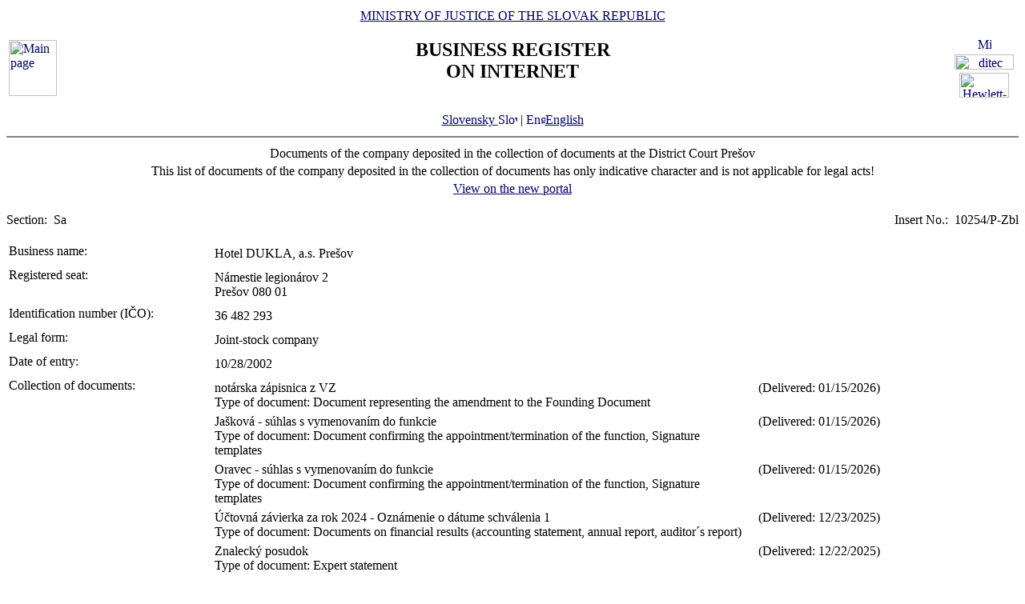

--- FILE ---
content_type: text/html
request_url: https://www.orsr.sk/zbl.asp?ID=10321&SID=8&lan=en
body_size: 57145
content:
<!DOCTYPE HTML PUBLIC "-//W3C//DTD HTML 4.01 Transitional//EN">
<html lang ="en">
<head>
<meta http-equiv="Content-Type" content="text/html; charset=windows-1250">
<meta http-equiv="Content-Language" content="sk">
<meta name="Description" content="Obchodný register Slovenskej Republiky na Internete - Výpis">
<META NAME="Authors" CONTENT="Harman, Trník, Balog, Gáborčík">
<title>Documents of the company deposited in the collection of documents </title>
<link rel="stylesheet" href="inc/styleS.css" type="text/css" media="screen">
<link rel="stylesheet" href="inc/styleP.css" type="text/css" media="print">
</head>

<body bgcolor="#FFFFFF" text="#000000" link="#000066">
<table border="0" width="100%" cellpadding="3" cellspacing="0">
<tr>
        <td width="100">
                <a href="default.asp?lan=en"><img border="0" src="images/znak50.gif" alt="Main page" title="Main page" width="60" height="70"></a>
        </td>
        <td>
                <div align="center" class="min">
                <a href="https://www.justice.gov.sk" class="link">MINISTRY OF JUSTICE OF THE SLOVAK REPUBLIC</a>
                </div>
                <h2 align="center" class="reg">BUSINESS REGISTER<br><span class="int">ON INTERNET</span></h2>
		        	<br>
		<div align="center" class="min">
		<!-- <a href="default.asp" class="link"> -->
		<a href= /zbl.asp?ID=10321&SID=8&lan=sk class="link">
        	Slovensky
		<img src="images\slovak_flag_8.jpg" alt="Slovensky" title="Slovensky" width="24" height="14" border="0"></a> | 
                <a href="default.asp?lan=en" class="link">
        	<img src="images\english_flag_8.jpg" alt="English" title="English" width="24" height="14" border="0">English</a>
		</div> 

        </td>
        <td width="100"><table border="0" cellpadding="1" align="right">
        <tr align="center"><td><a href="http://www.microsoft.sk">
        <img src="images/microsoft.jpg" alt="Microsoft" title="Microsoft" widthx="92" height="17" border="0"></a></td></tr>
        <tr align="center"><td><a href="http://www.ditec.sk">
        <img src="images/ditec.gif" alt="ditec" title="ditec"width="74" height="19" border="0"></a></td></tr>
        <tr align="center"><td><a href="http://www.hp.sk">
        <img src="images/hp.jpg" alt="Hewlett-Packard" title="Hewlett-Packard" width="62" height="31" border="0"></a></td></tr>
        </table></td>
</tr>
</table>
<hr noshade align="center" class="rul">
<table border="0" align="center" width="100%">
<tr>
  <td align="center" width="100%" class="src">Documents of the company deposited in the collection of documents at the District Court Prešov</td>
</tr>
<tr>
  <td align="center" class="wrn">This list of documents of the company deposited in the collection of documents has only indicative character and is not applicable for legal acts!</td>
</tr>
<tr>
<td align="center" class="min">
 <a href= "https://sluzby.orsr.sk/vypis.asp?ID=10321&SID=8&lan=en"class="link">View on the new portal</a>
</td>

</tr>
</table><br><table width="100%" border="0" align="center" cellspacing="0" cellpadding="0">
<tr>
  <td align="left"> <span class="tl">Section:&nbsp;</span> <span class="ra">Sa</span></td>
  <td align="right"> <span class="tl">Insert No.:&nbsp;</span> <span class="ra">10254/P-Zbl</span></td>
</tr>
</table><br>
<table width="100%" border="0" align="center" cellspacing="3" cellpadding="0" bgcolor='#ffffff'>
                 <tr>
                 <td align="left" valign="top" width="20%"> <span class="tl">Business name:&nbsp;</span></td>
                 <td align="left" width="80%"><table width="100%" border="0">
                 <tr>
                 <td width="67%"> <span class='ra'>  Hotel DUKLA, a.s. Prešov </span><br></td>
                <td width="33%" valign='top'>&nbsp;</td>
                </tr>
                </table></td>
</tr>
</table>
<table width="100%" border="0" align="center" cellspacing="3" cellpadding="0" bgcolor='#ffffff'>
                 <tr>
                 <td align="left" valign="top" width="20%"> <span class="tl">Registered seat:&nbsp;</span></td>
                 <td align="left" width="80%"><table width="100%" border="0">
                 <tr>
                 <td width="67%"> <span class='ra'>  Námestie legionárov </span> <span class='ra'>  2 </span><br> <span class='ra'>  Prešov </span> <span class='ra'>  080 01 </span><br></td>
                <td width="33%" valign='top'>&nbsp;</td>
                </tr>
                </table></td>
</tr>
</table>
<table width="100%" border="0" align="center" cellspacing="3" cellpadding="0" bgcolor='#ffffff'>
                 <tr>
                 <td align="left" valign="top" width="20%"> <span class="tl">Identification number (IČO):&nbsp;</span></td>
                 <td align="left" width="80%"><table width="100%" border="0">
                 <tr>
                 <td width="67%"> <span class='ra'>  36 482 293 </span><br></td>
                <td width="33%" valign='top'>&nbsp;</td>
                </tr>
                </table></td>
</tr>
</table>
<table width="100%" border="0" align="center" cellspacing="3" cellpadding="0" bgcolor='#ffffff'>
                 <tr>
                 <td align="left" valign="top" width="20%"> <span class="tl">Legal form:&nbsp;</span></td>
                 <td align="left" width="80%"><table width="100%" border="0">
                 <tr>
                 <td width="67%"> <span class='ra'>  Joint-stock company </span><br></td>
                <td width="33%" valign='top'>&nbsp;</td>
                </tr>
                </table></td>
</tr>
</table>
<table width="100%" border="0" align="center" cellspacing="3" cellpadding="0" bgcolor='#ffffff'>
                 <tr>
                 <td align="left" valign="top" width="20%"> <span class="tl">Date of entry:&nbsp;</span></td>
                 <td align="left" width="80%"><table width="100%" border="0">
                 <tr>
                 <td width="67%"> <span class='ra'>  10/28/2002 </span><br></td>
                <td width="33%" valign='top'>&nbsp;</td>
                </tr>
                </table></td>
</tr>
</table>
<table width="100%" border="0" align="center" cellspacing="3" cellpadding="0" bgcolor='#ffffff'>
                 <tr>
                 <td align="left" valign="top" width="20%"> <span class="tl">Collection of documents:&nbsp;</span></td>
                 <td align="left" width="80%"><table width="100%" border="0">
                 <tr>
                 <td width="67%"> <span class='ra'>  notárska zápisnica z VZ </span><br> <span class='ra'> Type of document:</span> <span class='ra'>  Document representing the amendment to the Founding Document </span></td>
                <td width="33%" valign='top'>&nbsp; <span class='ra'>(Delivered: 01/15/2026)</span></td>
                </tr>
                </table><table width="100%" border="0">
                 <tr>
                 <td width="67%"> <span class='ra'>  Jašková - súhlas s vymenovaním do funkcie </span><br> <span class='ra'> Type of document:</span> <span class='ra'>  Document confirming the appointment/termination of the function, Signature templates </span></td>
                <td width="33%" valign='top'>&nbsp; <span class='ra'>(Delivered: 01/15/2026)</span></td>
                </tr>
                </table><table width="100%" border="0">
                 <tr>
                 <td width="67%"> <span class='ra'>  Oravec - súhlas s vymenovaním do funkcie </span><br> <span class='ra'> Type of document:</span> <span class='ra'>  Document confirming the appointment/termination of the function, Signature templates </span></td>
                <td width="33%" valign='top'>&nbsp; <span class='ra'>(Delivered: 01/15/2026)</span></td>
                </tr>
                </table><table width="100%" border="0">
                 <tr>
                 <td width="67%"> <span class='ra'>  Účtovná závierka za rok 2024 - Oznámenie o dátume schválenia 1 </span><br> <span class='ra'> Type of document:</span> <span class='ra'>  Documents on financial results (accounting statement, annual report, auditor´s report) </span></td>
                <td width="33%" valign='top'>&nbsp; <span class='ra'>(Delivered: 12/23/2025)</span></td>
                </tr>
                </table><table width="100%" border="0">
                 <tr>
                 <td width="67%"> <span class='ra'>  Znalecký posudok </span><br> <span class='ra'> Type of document:</span> <span class='ra'>  Expert statement </span></td>
                <td width="33%" valign='top'>&nbsp; <span class='ra'>(Delivered: 12/22/2025)</span></td>
                </tr>
                </table><table width="100%" border="0">
                 <tr>
                 <td width="67%"> <span class='ra'>  Účtovná závierka za rok 2024 - Účtovná závierka - časť 1 </span><br> <span class='ra'> Type of document:</span> <span class='ra'>  Documents on financial results (accounting statement, annual report, auditor´s report) </span></td>
                <td width="33%" valign='top'>&nbsp; <span class='ra'>(Delivered: 07/01/2025)</span></td>
                </tr>
                </table><table width="100%" border="0">
                 <tr>
                 <td width="67%"> <span class='ra'>  Účtovná závierka za rok 2024 - Účtovná závierka - časť 2 </span><br> <span class='ra'> Type of document:</span> <span class='ra'>  Documents on financial results (accounting statement, annual report, auditor´s report) </span></td>
                <td width="33%" valign='top'>&nbsp; <span class='ra'>(Delivered: 07/01/2025)</span></td>
                </tr>
                </table><table width="100%" border="0">
                 <tr>
                 <td width="67%"> <span class='ra'>  Účtovná závierka za rok 2024 - Účtovná závierka - časť 1 </span><br> <span class='ra'> Type of document:</span> <span class='ra'>  Documents on financial results (accounting statement, annual report, auditor´s report) </span></td>
                <td width="33%" valign='top'>&nbsp; <span class='ra'>(Delivered: 06/29/2025)</span></td>
                </tr>
                </table><table width="100%" border="0">
                 <tr>
                 <td width="67%"> <span class='ra'>  Účtovná závierka za rok 2024 - Účtovná závierka - časť 2 </span><br> <span class='ra'> Type of document:</span> <span class='ra'>  Documents on financial results (accounting statement, annual report, auditor´s report) </span></td>
                <td width="33%" valign='top'>&nbsp; <span class='ra'>(Delivered: 06/29/2025)</span></td>
                </tr>
                </table><table width="100%" border="0">
                 <tr>
                 <td width="67%"> <span class='ra'>  Účtovná závierka za rok 2023 - Oznámenie o dátume schválenia 1 </span><br> <span class='ra'> Type of document:</span> <span class='ra'>  Documents on financial results (accounting statement, annual report, auditor´s report) </span></td>
                <td width="33%" valign='top'>&nbsp; <span class='ra'>(Delivered: 12/18/2024)</span></td>
                </tr>
                </table><table width="100%" border="0">
                 <tr>
                 <td width="67%"> <span class='ra'>  Účtovná závierka za rok 2023 - Účtovná závierka - časť 1 </span><br> <span class='ra'> Type of document:</span> <span class='ra'>  Documents on financial results (accounting statement, annual report, auditor´s report) </span></td>
                <td width="33%" valign='top'>&nbsp; <span class='ra'>(Delivered: 07/13/2024)</span></td>
                </tr>
                </table><table width="100%" border="0">
                 <tr>
                 <td width="67%"> <span class='ra'>  Účtovná závierka za rok 2023 - Účtovná závierka - časť 2 </span><br> <span class='ra'> Type of document:</span> <span class='ra'>  Documents on financial results (accounting statement, annual report, auditor´s report) </span></td>
                <td width="33%" valign='top'>&nbsp; <span class='ra'>(Delivered: 07/13/2024)</span></td>
                </tr>
                </table><table width="100%" border="0">
                 <tr>
                 <td width="67%"> <span class='ra'>  Účtovná závierka za rok 2022 - Oznámenie o dátume schválenia 1 </span><br> <span class='ra'> Type of document:</span> <span class='ra'>  Documents on financial results (accounting statement, annual report, auditor´s report) </span></td>
                <td width="33%" valign='top'>&nbsp; <span class='ra'>(Delivered: 12/22/2023)</span></td>
                </tr>
                </table><table width="100%" border="0">
                 <tr>
                 <td width="67%"> <span class='ra'>  súhlas s ustanovením </span><br> <span class='ra'> Type of document:</span> <span class='ra'>  Document confirming the appointment/termination of the function, Signature templates </span></td>
                <td width="33%" valign='top'>&nbsp; <span class='ra'>(Delivered: 10/27/2023)</span></td>
                </tr>
                </table><table width="100%" border="0">
                 <tr>
                 <td width="67%"> <span class='ra'>  zápisnica </span><br> <span class='ra'> Type of document:</span> <span class='ra'>  Document representing the amendment to the Founding Document </span></td>
                <td width="33%" valign='top'>&nbsp; <span class='ra'>(Delivered: 10/27/2023)</span></td>
                </tr>
                </table><table width="100%" border="0">
                 <tr>
                 <td width="67%"> <span class='ra'>  Účtovná závierka za rok 2022 - Účtovná závierka - časť 1 </span><br> <span class='ra'> Type of document:</span> <span class='ra'>  Documents on financial results (accounting statement, annual report, auditor´s report) </span></td>
                <td width="33%" valign='top'>&nbsp; <span class='ra'>(Delivered: 06/23/2023)</span></td>
                </tr>
                </table><table width="100%" border="0">
                 <tr>
                 <td width="67%"> <span class='ra'>  Účtovná závierka za rok 2022 - Účtovná závierka - časť 2 </span><br> <span class='ra'> Type of document:</span> <span class='ra'>  Documents on financial results (accounting statement, annual report, auditor´s report) </span></td>
                <td width="33%" valign='top'>&nbsp; <span class='ra'>(Delivered: 06/23/2023)</span></td>
                </tr>
                </table><table width="100%" border="0">
                 <tr>
                 <td width="67%"> <span class='ra'>  Koval - Súhlas s ustanovením do funkcie.asice </span><br> <span class='ra'> Type of document:</span> <span class='ra'>  Document confirming the appointment/termination of the function, Signature templates </span></td>
                <td width="33%" valign='top'>&nbsp; <span class='ra'>(Delivered: 05/09/2023)</span></td>
                </tr>
                </table><table width="100%" border="0">
                 <tr>
                 <td width="67%"> <span class='ra'>  Notárska zápisnica z valného zhromaždenia.asice </span><br> <span class='ra'> Type of document:</span> <span class='ra'>  Document representing the amendment to the Founding Document </span></td>
                <td width="33%" valign='top'>&nbsp; <span class='ra'>(Delivered: 05/09/2023)</span></td>
                </tr>
                </table><table width="100%" border="0">
                 <tr>
                 <td width="67%"> <span class='ra'>  Hotel DUKLA - zápisnica z valného zhromaždenia.asice </span><br> <span class='ra'> Type of document:</span> <span class='ra'>  Document representing the amendment to the Founding Document </span></td>
                <td width="33%" valign='top'>&nbsp; <span class='ra'>(Delivered: 05/09/2023)</span></td>
                </tr>
                </table><table width="100%" border="0">
                 <tr>
                 <td width="67%"> <span class='ra'>  Hotel DUKLA - prezečná listina.asice </span><br> <span class='ra'> Type of document:</span> <span class='ra'>  Document representing the amendment to the Founding Document </span></td>
                <td width="33%" valign='top'>&nbsp; <span class='ra'>(Delivered: 05/09/2023)</span></td>
                </tr>
                </table><table width="100%" border="0">
                 <tr>
                 <td width="67%"> <span class='ra'>  Účtovná závierka za rok 2021 - Oznámenie o dátume schválenia 1 </span><br> <span class='ra'> Type of document:</span> <span class='ra'>  Documents on financial results (accounting statement, annual report, auditor´s report) </span></td>
                <td width="33%" valign='top'>&nbsp; <span class='ra'>(Delivered: 12/21/2022)</span></td>
                </tr>
                </table><table width="100%" border="0">
                 <tr>
                 <td width="67%"> <span class='ra'>  Účtovná závierka za rok 2021 - Účtovná závierka - časť 1 </span><br> <span class='ra'> Type of document:</span> <span class='ra'>  Documents on financial results (accounting statement, annual report, auditor´s report) </span></td>
                <td width="33%" valign='top'>&nbsp; <span class='ra'>(Delivered: 06/30/2022)</span></td>
                </tr>
                </table><table width="100%" border="0">
                 <tr>
                 <td width="67%"> <span class='ra'>  Účtovná závierka za rok 2021 - Účtovná závierka - časť 2 </span><br> <span class='ra'> Type of document:</span> <span class='ra'>  Documents on financial results (accounting statement, annual report, auditor´s report) </span></td>
                <td width="33%" valign='top'>&nbsp; <span class='ra'>(Delivered: 06/30/2022)</span></td>
                </tr>
                </table><table width="100%" border="0">
                 <tr>
                 <td width="67%"> <span class='ra'>  Účtovná závierka za rok 2020 - Oznámenie o dátume schválenia 1 </span><br> <span class='ra'> Type of document:</span> <span class='ra'>  Documents on financial results (accounting statement, annual report, auditor´s report) </span></td>
                <td width="33%" valign='top'>&nbsp; <span class='ra'>(Delivered: 12/04/2021)</span></td>
                </tr>
                </table><table width="100%" border="0">
                 <tr>
                 <td width="67%"> <span class='ra'>  Účtovná závierka za rok 2020 - Účtovná závierka - časť 2 </span><br> <span class='ra'> Type of document:</span> <span class='ra'>  Documents on financial results (accounting statement, annual report, auditor´s report) </span></td>
                <td width="33%" valign='top'>&nbsp; <span class='ra'>(Delivered: 07/03/2021)</span></td>
                </tr>
                </table><table width="100%" border="0">
                 <tr>
                 <td width="67%"> <span class='ra'>  Účtovná závierka za rok 2020 - Účtovná závierka - časť 1 </span><br> <span class='ra'> Type of document:</span> <span class='ra'>  Documents on financial results (accounting statement, annual report, auditor´s report) </span></td>
                <td width="33%" valign='top'>&nbsp; <span class='ra'>(Delivered: 07/03/2021)</span></td>
                </tr>
                </table><table width="100%" border="0">
                 <tr>
                 <td width="67%"> <span class='ra'>  Účtovná závierka za rok 2019 - Oznámenie o dátume schválenia 1 </span><br> <span class='ra'> Type of document:</span> <span class='ra'>  Documents on financial results (accounting statement, annual report, auditor´s report) </span></td>
                <td width="33%" valign='top'>&nbsp; <span class='ra'>(Delivered: 10/14/2020)</span></td>
                </tr>
                </table><table width="100%" border="0">
                 <tr>
                 <td width="67%"> <span class='ra'>  Schválená účtovná závierka za rok 2019 - Správa audítora 2 </span><br> <span class='ra'> Type of document:</span> <span class='ra'>  Documents on financial results (accounting statement, annual report, auditor´s report) </span></td>
                <td width="33%" valign='top'>&nbsp; <span class='ra'>(Delivered: 10/14/2020)</span></td>
                </tr>
                </table><table width="100%" border="0">
                 <tr>
                 <td width="67%"> <span class='ra'>  Výročná správa za rok 2019 </span><br> <span class='ra'> Type of document:</span> <span class='ra'>  Documents on financial results (accounting statement, annual report, auditor´s report) </span></td>
                <td width="33%" valign='top'>&nbsp; <span class='ra'>(Delivered: 10/14/2020)</span></td>
                </tr>
                </table><table width="100%" border="0">
                 <tr>
                 <td width="67%"> <span class='ra'>  Účtovná závierka za rok 2019 - Účtovná závierka - časť 1 </span><br> <span class='ra'> Type of document:</span> <span class='ra'>  Documents on financial results (accounting statement, annual report, auditor´s report) </span></td>
                <td width="33%" valign='top'>&nbsp; <span class='ra'>(Delivered: 06/05/2020)</span></td>
                </tr>
                </table><table width="100%" border="0">
                 <tr>
                 <td width="67%"> <span class='ra'>  Účtovná závierka za rok 2019 - Účtovná závierka - časť 2 </span><br> <span class='ra'> Type of document:</span> <span class='ra'>  Documents on financial results (accounting statement, annual report, auditor´s report) </span></td>
                <td width="33%" valign='top'>&nbsp; <span class='ra'>(Delivered: 06/05/2020)</span></td>
                </tr>
                </table><table width="100%" border="0">
                 <tr>
                 <td width="67%"> <span class='ra'>  Účtovná závierka za rok 2019 - Správa audítora 1 </span><br> <span class='ra'> Type of document:</span> <span class='ra'>  Documents on financial results (accounting statement, annual report, auditor´s report) </span></td>
                <td width="33%" valign='top'>&nbsp; <span class='ra'>(Delivered: 06/05/2020)</span></td>
                </tr>
                </table><table width="100%" border="0">
                 <tr>
                 <td width="67%"> <span class='ra'>  Schválená účtovná závierka za rok 2018 - Správa audítora 2 </span><br> <span class='ra'> Type of document:</span> <span class='ra'>  Documents on financial results (accounting statement, annual report, auditor´s report) </span></td>
                <td width="33%" valign='top'>&nbsp; <span class='ra'>(Delivered: 09/19/2019)</span></td>
                </tr>
                </table><table width="100%" border="0">
                 <tr>
                 <td width="67%"> <span class='ra'>  Účtovná závierka za rok 2018 - Oznámenie o dátume schválenia 1 </span><br> <span class='ra'> Type of document:</span> <span class='ra'>  Documents on financial results (accounting statement, annual report, auditor´s report) </span></td>
                <td width="33%" valign='top'>&nbsp; <span class='ra'>(Delivered: 09/19/2019)</span></td>
                </tr>
                </table><table width="100%" border="0">
                 <tr>
                 <td width="67%"> <span class='ra'>  Výročná správa za rok 2018 </span><br> <span class='ra'> Type of document:</span> <span class='ra'>  Documents on financial results (accounting statement, annual report, auditor´s report) </span></td>
                <td width="33%" valign='top'>&nbsp; <span class='ra'>(Delivered: 09/19/2019)</span></td>
                </tr>
                </table><table width="100%" border="0">
                 <tr>
                 <td width="67%"> <span class='ra'>  Účtovná závierka za rok 2018 - Správa audítora 1 </span><br> <span class='ra'> Type of document:</span> <span class='ra'>  Documents on financial results (accounting statement, annual report, auditor´s report) </span></td>
                <td width="33%" valign='top'>&nbsp; <span class='ra'>(Delivered: 04/18/2019)</span></td>
                </tr>
                </table><table width="100%" border="0">
                 <tr>
                 <td width="67%"> <span class='ra'>  Účtovná závierka za rok 2018 - Účtovná závierka - časť 1 </span><br> <span class='ra'> Type of document:</span> <span class='ra'>  Documents on financial results (accounting statement, annual report, auditor´s report) </span></td>
                <td width="33%" valign='top'>&nbsp; <span class='ra'>(Delivered: 04/18/2019)</span></td>
                </tr>
                </table><table width="100%" border="0">
                 <tr>
                 <td width="67%"> <span class='ra'>  Účtovná závierka za rok 2018 - Účtovná závierka - časť 2 </span><br> <span class='ra'> Type of document:</span> <span class='ra'>  Documents on financial results (accounting statement, annual report, auditor´s report) </span></td>
                <td width="33%" valign='top'>&nbsp; <span class='ra'>(Delivered: 04/18/2019)</span></td>
                </tr>
                </table><table width="100%" border="0">
                 <tr>
                 <td width="67%"> <span class='ra'>  Výročná správa za rok 2017.pdf </span><br> <span class='ra'> Type of document:</span> <span class='ra'>  Documents on financial results (accounting statement, annual report, auditor´s report) </span></td>
                <td width="33%" valign='top'>&nbsp; <span class='ra'>(Delivered: 09/14/2018)</span></td>
                </tr>
                </table><table width="100%" border="0">
                 <tr>
                 <td width="67%"> <span class='ra'>  Účtovná závierka za rok 2017 - Oznámenie o dátume schválenia 1.pdf </span><br> <span class='ra'> Type of document:</span> <span class='ra'>  Documents on financial results (accounting statement, annual report, auditor´s report) </span></td>
                <td width="33%" valign='top'>&nbsp; <span class='ra'>(Delivered: 09/14/2018)</span></td>
                </tr>
                </table><table width="100%" border="0">
                 <tr>
                 <td width="67%"> <span class='ra'>  Schválená účtovná závierka za rok 2017 - Správa audítora 2.pdf </span><br> <span class='ra'> Type of document:</span> <span class='ra'>  Documents on financial results (accounting statement, annual report, auditor´s report) </span></td>
                <td width="33%" valign='top'>&nbsp; <span class='ra'>(Delivered: 09/14/2018)</span></td>
                </tr>
                </table><table width="100%" border="0">
                 <tr>
                 <td width="67%"> <span class='ra'>  Účtovná závierka za rok 2017 - Správa audítora 1.pdf </span><br> <span class='ra'> Type of document:</span> <span class='ra'>  Documents on financial results (accounting statement, annual report, auditor´s report) </span></td>
                <td width="33%" valign='top'>&nbsp; <span class='ra'>(Delivered: 07/08/2018)</span></td>
                </tr>
                </table><table width="100%" border="0">
                 <tr>
                 <td width="67%"> <span class='ra'>  Účtovná závierka za rok 2017 - Účtovná závierka - časť 1.pdf </span><br> <span class='ra'> Type of document:</span> <span class='ra'>  Documents on financial results (accounting statement, annual report, auditor´s report) </span></td>
                <td width="33%" valign='top'>&nbsp; <span class='ra'>(Delivered: 07/08/2018)</span></td>
                </tr>
                </table><table width="100%" border="0">
                 <tr>
                 <td width="67%"> <span class='ra'>  Účtovná závierka za rok 2017 - Účtovná závierka - časť 2.pdf </span><br> <span class='ra'> Type of document:</span> <span class='ra'>  Documents on financial results (accounting statement, annual report, auditor´s report) </span></td>
                <td width="33%" valign='top'>&nbsp; <span class='ra'>(Delivered: 07/08/2018)</span></td>
                </tr>
                </table><table width="100%" border="0">
                 <tr>
                 <td width="67%"> <span class='ra'>  Účtovná závierka za rok 2016 - Oznámenie o dátume schválenia 1.pdf </span><br> <span class='ra'> Type of document:</span> <span class='ra'>  Documents on financial results (accounting statement, annual report, auditor´s report) </span></td>
                <td width="33%" valign='top'>&nbsp; <span class='ra'>(Delivered: 07/02/2017)</span></td>
                </tr>
                </table><table width="100%" border="0">
                 <tr>
                 <td width="67%"> <span class='ra'>  Výročná správa za rok 2016.pdf </span><br> <span class='ra'> Type of document:</span> <span class='ra'>  Documents on financial results (accounting statement, annual report, auditor´s report) </span></td>
                <td width="33%" valign='top'>&nbsp; <span class='ra'>(Delivered: 07/01/2017)</span></td>
                </tr>
                </table><table width="100%" border="0">
                 <tr>
                 <td width="67%"> <span class='ra'>  Schválená účtovná závierka za rok 2016 - Správa audítora 2.pdf </span><br> <span class='ra'> Type of document:</span> <span class='ra'>  Documents on financial results (accounting statement, annual report, auditor´s report) </span></td>
                <td width="33%" valign='top'>&nbsp; <span class='ra'>(Delivered: 07/01/2017)</span></td>
                </tr>
                </table><table width="100%" border="0">
                 <tr>
                 <td width="67%"> <span class='ra'>  Účtovná závierka za rok 2016 - Správa audítora 1.pdf </span><br> <span class='ra'> Type of document:</span> <span class='ra'>  Documents on financial results (accounting statement, annual report, auditor´s report) </span></td>
                <td width="33%" valign='top'>&nbsp; <span class='ra'>(Delivered: 04/22/2017)</span></td>
                </tr>
                </table><table width="100%" border="0">
                 <tr>
                 <td width="67%"> <span class='ra'>  Účtovná závierka za rok 2016 - Účtovná závierka - časť 2.pdf </span><br> <span class='ra'> Type of document:</span> <span class='ra'>  Documents on financial results (accounting statement, annual report, auditor´s report) </span></td>
                <td width="33%" valign='top'>&nbsp; <span class='ra'>(Delivered: 04/14/2017)</span></td>
                </tr>
                </table><table width="100%" border="0">
                 <tr>
                 <td width="67%"> <span class='ra'>  Účtovná závierka za rok 2016 - Účtovná závierka - časť 1.pdf </span><br> <span class='ra'> Type of document:</span> <span class='ra'>  Documents on financial results (accounting statement, annual report, auditor´s report) </span></td>
                <td width="33%" valign='top'>&nbsp; <span class='ra'>(Delivered: 04/13/2017)</span></td>
                </tr>
                </table><table width="100%" border="0">
                 <tr>
                 <td width="67%"> <span class='ra'>  Účtovná závierka za rok 2016 - Účtovná závierka - časť 2.pdf </span><br> <span class='ra'> Type of document:</span> <span class='ra'>  Documents on financial results (accounting statement, annual report, auditor´s report) </span></td>
                <td width="33%" valign='top'>&nbsp; <span class='ra'>(Delivered: 04/13/2017)</span></td>
                </tr>
                </table><table width="100%" border="0">
                 <tr>
                 <td width="67%"> <span class='ra'>  Účtovná závierka za rok 2016 - Účtovná závierka - časť 1.doc </span><br> <span class='ra'> Type of document:</span> <span class='ra'>  Documents on financial results (accounting statement, annual report, auditor´s report) </span></td>
                <td width="33%" valign='top'>&nbsp; <span class='ra'>(Delivered: 04/13/2017)</span></td>
                </tr>
                </table><table width="100%" border="0">
                 <tr>
                 <td width="67%"> <span class='ra'>  Účtovná závierka za rok 2015 - Správa audítora 2.pdf </span><br> <span class='ra'> Type of document:</span> <span class='ra'>  Documents on financial results (accounting statement, annual report, auditor´s report) </span></td>
                <td width="33%" valign='top'>&nbsp; <span class='ra'>(Delivered: 07/27/2016)</span></td>
                </tr>
                </table><table width="100%" border="0">
                 <tr>
                 <td width="67%"> <span class='ra'>  Výročná správa za rok 2015.pdf </span><br> <span class='ra'> Type of document:</span> <span class='ra'>  Documents on financial results (accounting statement, annual report, auditor´s report) </span></td>
                <td width="33%" valign='top'>&nbsp; <span class='ra'>(Delivered: 07/26/2016)</span></td>
                </tr>
                </table><table width="100%" border="0">
                 <tr>
                 <td width="67%"> <span class='ra'>  Účtovná závierka za rok 2015 - Správa audítora 1.pdf </span><br> <span class='ra'> Type of document:</span> <span class='ra'>  Documents on financial results (accounting statement, annual report, auditor´s report) </span></td>
                <td width="33%" valign='top'>&nbsp; <span class='ra'>(Delivered: 04/18/2016)</span></td>
                </tr>
                </table><table width="100%" border="0">
                 <tr>
                 <td width="67%"> <span class='ra'>  Účtovná závierka za rok 2015 - Účtovná závierka - časť 2 </span><br> <span class='ra'> Type of document:</span> <span class='ra'>  Documents on financial results (accounting statement, annual report, auditor´s report) </span></td>
                <td width="33%" valign='top'>&nbsp; <span class='ra'>(Delivered: 04/08/2016)</span></td>
                </tr>
                </table><table width="100%" border="0">
                 <tr>
                 <td width="67%"> <span class='ra'>  Účtovná závierka za rok 2015 - Účtovná závierka - časť 1.pdf </span><br> <span class='ra'> Type of document:</span> <span class='ra'>  Documents on financial results (accounting statement, annual report, auditor´s report) </span></td>
                <td width="33%" valign='top'>&nbsp; <span class='ra'>(Delivered: 04/08/2016)</span></td>
                </tr>
                </table><table width="100%" border="0">
                 <tr>
                 <td width="67%"> <span class='ra'>  Výročná správa za rok 2014.doc </span><br> <span class='ra'> Type of document:</span> <span class='ra'>  Documents on financial results (accounting statement, annual report, auditor´s report) </span></td>
                <td width="33%" valign='top'>&nbsp; <span class='ra'>(Delivered: 07/28/2015)</span></td>
                </tr>
                </table><table width="100%" border="0">
                 <tr>
                 <td width="67%"> <span class='ra'>  Výročná správa za rok 2014.pdf </span><br> <span class='ra'> Type of document:</span> <span class='ra'>  Documents on financial results (accounting statement, annual report, auditor´s report) </span></td>
                <td width="33%" valign='top'>&nbsp; <span class='ra'>(Delivered: 07/27/2015)</span></td>
                </tr>
                </table><table width="100%" border="0">
                 <tr>
                 <td width="67%"> <span class='ra'>  Účtovná závierka za rok 2014 - Oznámenie o dátume schválenia 1 </span><br> <span class='ra'> Type of document:</span> <span class='ra'>  Documents on financial results (accounting statement, annual report, auditor´s report) </span></td>
                <td width="33%" valign='top'>&nbsp; <span class='ra'>(Delivered: 07/19/2015)</span></td>
                </tr>
                </table><table width="100%" border="0">
                 <tr>
                 <td width="67%"> <span class='ra'>  Účtovná závierka za rok 2014 - Správa audítora 2.pdf </span><br> <span class='ra'> Type of document:</span> <span class='ra'>  Documents on financial results (accounting statement, annual report, auditor´s report) </span></td>
                <td width="33%" valign='top'>&nbsp; <span class='ra'>(Delivered: 06/27/2015)</span></td>
                </tr>
                </table><table width="100%" border="0">
                 <tr>
                 <td width="67%"> <span class='ra'>  Účtovná závierka za rok 2014 - Správa audítora 1 - časť 1.tiff </span><br> <span class='ra'> Type of document:</span> <span class='ra'>  Documents on financial results (accounting statement, annual report, auditor´s report) </span></td>
                <td width="33%" valign='top'>&nbsp; <span class='ra'>(Delivered: 06/14/2015)</span></td>
                </tr>
                </table><table width="100%" border="0">
                 <tr>
                 <td width="67%"> <span class='ra'>  Účtovná závierka za rok 2014 - Správa audítora 1 - časť 2.tiff </span><br> <span class='ra'> Type of document:</span> <span class='ra'>  Documents on financial results (accounting statement, annual report, auditor´s report) </span></td>
                <td width="33%" valign='top'>&nbsp; <span class='ra'>(Delivered: 06/14/2015)</span></td>
                </tr>
                </table><table width="100%" border="0">
                 <tr>
                 <td width="67%"> <span class='ra'>  Účtovná závierka za rok 2014 - Účtovná závierka - časť 3 </span><br> <span class='ra'> Type of document:</span> <span class='ra'>  Documents on financial results (accounting statement, annual report, auditor´s report) </span></td>
                <td width="33%" valign='top'>&nbsp; <span class='ra'>(Delivered: 06/07/2015)</span></td>
                </tr>
                </table><table width="100%" border="0">
                 <tr>
                 <td width="67%"> <span class='ra'>  Účtovná závierka za rok 2014 - Účtovná závierka - časť 1.pdf </span><br> <span class='ra'> Type of document:</span> <span class='ra'>  Documents on financial results (accounting statement, annual report, auditor´s report) </span></td>
                <td width="33%" valign='top'>&nbsp; <span class='ra'>(Delivered: 06/06/2015)</span></td>
                </tr>
                </table><table width="100%" border="0">
                 <tr>
                 <td width="67%"> <span class='ra'>  Účtovná závierka za rok 2014 - Účtovná závierka - časť 2.doc </span><br> <span class='ra'> Type of document:</span> <span class='ra'>  Documents on financial results (accounting statement, annual report, auditor´s report) </span></td>
                <td width="33%" valign='top'>&nbsp; <span class='ra'>(Delivered: 06/06/2015)</span></td>
                </tr>
                </table><table width="100%" border="0">
                 <tr>
                 <td width="67%"> <span class='ra'>  Výročná správa za rok 2013.pdf </span><br> <span class='ra'> Type of document:</span> <span class='ra'>  Documents on financial results (accounting statement, annual report, auditor´s report) </span></td>
                <td width="33%" valign='top'>&nbsp; <span class='ra'>(Delivered: 09/26/2014)</span></td>
                </tr>
                </table><table width="100%" border="0">
                 <tr>
                 <td width="67%"> <span class='ra'>  Rozhodnutie jediného akcionára z 10.7.14.zep </span><br> <span class='ra'> Type of document:</span> <span class='ra'>  Document representing the amendment to the Founding Document </span></td>
                <td width="33%" valign='top'>&nbsp; <span class='ra'>(Delivered: 07/25/2014)</span></td>
                </tr>
                </table><table width="100%" border="0">
                 <tr>
                 <td width="67%"> <span class='ra'>  Rozhodnutie jediného akcionára z 14.11.13.zep </span><br> <span class='ra'> Type of document:</span> <span class='ra'>  Document representing the amendment to the Founding Document </span></td>
                <td width="33%" valign='top'>&nbsp; <span class='ra'>(Delivered: 07/25/2014)</span></td>
                </tr>
                </table><table width="100%" border="0">
                 <tr>
                 <td width="67%"> <span class='ra'>  Písomné plnomocenstvo podľa § 5 ods. 3 zákona,ak návrh podáva osoba splnomocnená navrhovateľom.zep </span><br> <span class='ra'> Type of document:</span> <span class='ra'>  Other document </span></td>
                <td width="33%" valign='top'>&nbsp; <span class='ra'>(Delivered: 07/25/2014)</span></td>
                </tr>
                </table><table width="100%" border="0">
                 <tr>
                 <td width="67%"> <span class='ra'>  Účtovná závierka za rok 2013 - Súvaha </span><br> <span class='ra'> Type of document:</span> <span class='ra'>  Documents on financial results (accounting statement, annual report, auditor´s report) </span></td>
                <td width="33%" valign='top'>&nbsp; <span class='ra'>(Delivered: 05/19/2014)</span></td>
                </tr>
                </table><table width="100%" border="0">
                 <tr>
                 <td width="67%"> <span class='ra'>  Účtovná závierka za rok 2013 - Výkaz ziskov a strát </span><br> <span class='ra'> Type of document:</span> <span class='ra'>  Documents on financial results (accounting statement, annual report, auditor´s report) </span></td>
                <td width="33%" valign='top'>&nbsp; <span class='ra'>(Delivered: 05/19/2014)</span></td>
                </tr>
                </table><table width="100%" border="0">
                 <tr>
                 <td width="67%"> <span class='ra'>  Účtovná závierka za rok 2013 - Poznámky </span><br> <span class='ra'> Type of document:</span> <span class='ra'>  Documents on financial results (accounting statement, annual report, auditor´s report) </span></td>
                <td width="33%" valign='top'>&nbsp; <span class='ra'>(Delivered: 05/19/2014)</span></td>
                </tr>
                </table><table width="100%" border="0">
                 <tr>
                 <td width="67%"> <span class='ra'>  účt. záv. 2012+výr. správa + audit </span><br> <span class='ra'> Type of document:</span> <span class='ra'>  Documents on financial results (accounting statement, annual report, auditor´s report) </span></td>
                <td width="33%" valign='top'>&nbsp; <span class='ra'>(Delivered: 08/21/2013)</span></td>
                </tr>
                </table><table width="100%" border="0">
                 <tr>
                 <td width="67%"> <span class='ra'>  účt. záv. 2011+výr.správa+audit </span><br> <span class='ra'> Type of document:</span> <span class='ra'>  Documents on financial results (accounting statement, annual report, auditor´s report) </span></td>
                <td width="33%" valign='top'>&nbsp; <span class='ra'>(Delivered: 11/28/2012)</span></td>
                </tr>
                </table><table width="100%" border="0">
                 <tr>
                 <td width="67%"> <span class='ra'>  účt. záv. 2010 + výr. správa + audit </span><br> <span class='ra'> Type of document:</span> <span class='ra'>  Documents on financial results (accounting statement, annual report, auditor´s report) </span></td>
                <td width="33%" valign='top'>&nbsp; <span class='ra'>(Delivered: 07/28/2011)</span></td>
                </tr>
                </table><table width="100%" border="0">
                 <tr>
                 <td width="67%"> <span class='ra'>  úplné znenie stanov </span><br> <span class='ra'> Type of document:</span> <span class='ra'>  Full wording of the Founding Document as amended </span></td>
                <td width="33%" valign='top'>&nbsp; <span class='ra'>(Delivered: 07/28/2011)</span></td>
                </tr>
                </table><table width="100%" border="0">
                 <tr>
                 <td width="67%"> <span class='ra'>  Not. záp. N 211/2009 </span><br> <span class='ra'> Type of document:</span> <span class='ra'>  Document representing the amendment to the Founding Document </span></td>
                <td width="33%" valign='top'>&nbsp; <span class='ra'>(Delivered: 07/28/2011)</span></td>
                </tr>
                </table><table width="100%" border="0">
                 <tr>
                 <td width="67%"> <span class='ra'>  not. zápisnica N 47/2011 </span><br> <span class='ra'> Type of document:</span> <span class='ra'>  Document representing the amendment to the Founding Document </span></td>
                <td width="33%" valign='top'>&nbsp; <span class='ra'>(Delivered: 04/20/2011)</span></td>
                </tr>
                </table><table width="100%" border="0">
                 <tr>
                 <td width="67%"> <span class='ra'>  úplné znenie ZL </span><br> <span class='ra'> Type of document:</span> <span class='ra'>  Full wording of the Founding Document as amended </span></td>
                <td width="33%" valign='top'>&nbsp; <span class='ra'>(Delivered: 04/20/2011)</span></td>
                </tr>
                </table><table width="100%" border="0">
                 <tr>
                 <td width="67%"> <span class='ra'>  účt. záv. 2009 + výr. správa + audit </span><br> <span class='ra'> Type of document:</span> <span class='ra'>  Documents on financial results (accounting statement, annual report, auditor´s report) </span></td>
                <td width="33%" valign='top'>&nbsp; <span class='ra'>(Delivered: 07/07/2010)</span></td>
                </tr>
                </table><table width="100%" border="0">
                 <tr>
                 <td width="67%"> <span class='ra'>  účt. záv. 2008 + výročná správa + správa audítora </span><br> <span class='ra'> Type of document:</span> <span class='ra'>  Documents on financial results (accounting statement, annual report, auditor´s report) </span></td>
                <td width="33%" valign='top'>&nbsp; <span class='ra'>(Delivered: 07/01/2009)</span></td>
                </tr>
                </table><table width="100%" border="0">
                 <tr>
                 <td width="67%"> <span class='ra'>  úplné znenie stanov </span><br> <span class='ra'> Type of document:</span> <span class='ra'>  Full wording of the Founding Document as amended </span></td>
                <td width="33%" valign='top'>&nbsp; <span class='ra'>(Delivered: 12/19/2008)</span></td>
                </tr>
                </table><table width="100%" border="0">
                 <tr>
                 <td width="67%"> <span class='ra'>  not. záp. N 193/2008 </span><br> <span class='ra'> Type of document:</span> <span class='ra'>  Document representing the amendment to the Founding Document </span></td>
                <td width="33%" valign='top'>&nbsp; <span class='ra'>(Delivered: 12/14/2008)</span></td>
                </tr>
                </table><table width="100%" border="0">
                 <tr>
                 <td width="67%"> <span class='ra'>  podpisové vzory - J. Pirkovský, J. Mačupa, R. Bartošová </span><br> <span class='ra'> Type of document:</span> <span class='ra'>  Document confirming the appointment/termination of the function, Signature templates </span></td>
                <td width="33%" valign='top'>&nbsp; <span class='ra'>(Delivered: 12/14/2008)</span></td>
                </tr>
                </table><table width="100%" border="0">
                 <tr>
                 <td width="67%"> <span class='ra'>  živnost. list 4x </span><br> <span class='ra'> Type of document:</span> <span class='ra'>  Document confirming the authorization to conduct business </span></td>
                <td width="33%" valign='top'>&nbsp; <span class='ra'>(Delivered: 12/14/2008)</span></td>
                </tr>
                </table><table width="100%" border="0">
                 <tr>
                 <td width="67%"> <span class='ra'>  účt. záv. 2007 + výr. správa </span><br> <span class='ra'> Type of document:</span> <span class='ra'>  Documents on financial results (accounting statement, annual report, auditor´s report) </span></td>
                <td width="33%" valign='top'>&nbsp; <span class='ra'>(Delivered: 06/30/2008)</span></td>
                </tr>
                </table><table width="100%" border="0">
                 <tr>
                 <td width="67%"> <span class='ra'>  účt. záv. 2006 + výr. správa + audit. </span><br> <span class='ra'> Type of document:</span> <span class='ra'>  Documents on financial results (accounting statement, annual report, auditor´s report) </span></td>
                <td width="33%" valign='top'>&nbsp; <span class='ra'>(Delivered: 12/31/2007)</span></td>
                </tr>
                </table><table width="100%" border="0">
                 <tr>
                 <td width="67%"> <span class='ra'>  účt. záv. 2005, audit, výr. správa </span><br> <span class='ra'> Type of document:</span> <span class='ra'>  Documents on financial results (accounting statement, annual report, auditor´s report) </span></td>
                <td width="33%" valign='top'>&nbsp; <span class='ra'>(Delivered: 11/23/2006)</span></td>
                </tr>
                </table><table width="100%" border="0">
                 <tr>
                 <td width="67%"> <span class='ra'>  účt. záv. 2004 + poznámky + výr. správa + audit. správa </span><br> <span class='ra'> Type of document:</span> <span class='ra'>  Documents on financial results (accounting statement, annual report, auditor´s report) </span></td>
                <td width="33%" valign='top'>&nbsp; <span class='ra'>(Delivered: 08/01/2005)</span></td>
                </tr>
                </table><table width="100%" border="0">
                 <tr>
                 <td width="67%"> <span class='ra'>  výročná správa+audit.správa 2003 </span><br> <span class='ra'> Type of document:</span> <span class='ra'>  Documents on financial results (accounting statement, annual report, auditor´s report) </span></td>
                <td width="33%" valign='top'>&nbsp; <span class='ra'>(Delivered: 05/13/2004)</span></td>
                </tr>
                </table><table width="100%" border="0">
                 <tr>
                 <td width="67%"> <span class='ra'>  účt.záv. 2003 </span><br> <span class='ra'> Type of document:</span> <span class='ra'>  Documents on financial results (accounting statement, annual report, auditor´s report) </span></td>
                <td width="33%" valign='top'>&nbsp; <span class='ra'>(Delivered: 05/13/2004)</span></td>
                </tr>
                </table><table width="100%" border="0">
                 <tr>
                 <td width="67%"> <span class='ra'>  účt.záv. 2002+príloha </span><br> <span class='ra'> Type of document:</span> <span class='ra'>  Documents on financial results (accounting statement, annual report, auditor´s report) </span></td>
                <td width="33%" valign='top'>&nbsp; <span class='ra'>(Delivered: 07/10/2003)</span></td>
                </tr>
                </table><table width="100%" border="0">
                 <tr>
                 <td width="67%"> <span class='ra'>  not.zápisnica N 215/02+úplné znenie stanov+znalecké  posudky </span><br> <span class='ra'> Type of document:</span> <span class='ra'>  Document representing the amendment to the Founding Document </span></td>
                <td width="33%" valign='top'>&nbsp; <span class='ra'>(Delivered: 06/20/2003)</span></td>
                </tr>
                </table><table width="100%" border="0">
                 <tr>
                 <td width="67%"> <span class='ra'>  zápisnica z DR </span><br> <span class='ra'> Type of document:</span> <span class='ra'>  Document confirming the appointment/termination of the function, Signature templates </span></td>
                <td width="33%" valign='top'>&nbsp; <span class='ra'>(Delivered: 03/27/2003)</span></td>
                </tr>
                </table><table width="100%" border="0">
                 <tr>
                 <td width="67%"> <span class='ra'>  zápisnica zo zasadnutia DR </span><br> <span class='ra'> Type of document:</span> <span class='ra'>  Document confirming the appointment/termination of the function, Signature templates </span></td>
                <td width="33%" valign='top'>&nbsp; <span class='ra'>(Delivered: 02/07/2003)</span></td>
                </tr>
                </table><table width="100%" border="0">
                 <tr>
                 <td width="67%"> <span class='ra'>  not.zápisnica N 33/03+úplné znenie stanov </span><br> <span class='ra'> Type of document:</span> <span class='ra'>  Document representing the amendment to the Founding Document </span></td>
                <td width="33%" valign='top'>&nbsp; <span class='ra'>(Delivered: 02/07/2003)</span></td>
                </tr>
                </table><table width="100%" border="0">
                 <tr>
                 <td width="67%"> <span class='ra'>  podpisové vzory členov SR - Z.Kovalová, P.Púchovský a podpisové vzory členov predst. - M.Timko, A. Bidovský </span><br> <span class='ra'> Type of document:</span> <span class='ra'>  Other document </span></td>
                <td width="33%" valign='top'>&nbsp; <span class='ra'>(Delivered: 02/07/2003)</span></td>
                </tr>
                </table><table width="100%" border="0">
                 <tr>
                 <td width="67%"> <span class='ra'>  abdikácia - oznámenie o vzdaní sa funkcie člena DR - J.Varholika </span><br> <span class='ra'> Type of document:</span> <span class='ra'>  Other document </span></td>
                <td width="33%" valign='top'>&nbsp; <span class='ra'>(Delivered: 02/07/2003)</span></td>
                </tr>
                </table><table width="100%" border="0">
                 <tr>
                 <td width="67%"> <span class='ra'>  podpisové vzory členov predst. - P.Leško, L.Šimkov,, R.Bilas, a členov DR - J. Rezeš, J.Varholík, A. Liptáková </span><br> <span class='ra'> Type of document:</span> <span class='ra'>  Other document </span></td>
                <td width="33%" valign='top'>&nbsp; <span class='ra'>(Delivered: 10/21/2002)</span></td>
                </tr>
                </table><table width="100%" border="0">
                 <tr>
                 <td width="67%"> <span class='ra'>  not.zápisnica N 183/02+stanovy </span><br> <span class='ra'> Type of document:</span> <span class='ra'>  Founding Document (Memorandum of Association/Founder´s Deed/ Founding Agreement/ Articles of Association/ Notary Statement related to the foundation /any other document regulating the foundation), full powers conferred for the purpose of concluding the Founding Document </span></td>
                <td width="33%" valign='top'>&nbsp; <span class='ra'>(Delivered: 10/21/2002)</span></td>
                </tr>
                </table><table width="100%" border="0">
                 <tr>
                 <td width="67%"> <span class='ra'>  zápisnica zo zasadnutia prvých členov DR </span><br> <span class='ra'> Type of document:</span> <span class='ra'>  Document confirming the appointment/termination of the function, Signature templates </span></td>
                <td width="33%" valign='top'>&nbsp; <span class='ra'>(Delivered: 10/21/2002)</span></td>
                </tr>
                </table></td>
</tr>
</table>

<table border="0" width="100%">
<tr>
  <td width="20%" class="tl">Date of updating data in databases:</td>
  <td width="80%" class="tl">&nbsp;01/22/2026</td>
</tr>
<tr>
  
</tr>
</table>
<hr noshade align="center" class="rul">
<p class="bmkbot" align="center">
Searching by : 
  <a href="search_subjekt.asp?lan=en" class=link>business name</a> | 
  <a href="search_ico.asp?lan=en" class=link>identification number</a><br>
  <a href="search_sidlo.asp?lan=en" class=link>registered seat</a> | 
  <a href="search_spiszn.asp?lan=en" class=link>registration number</a> | 
  <a href="search_osoba.asp?lan=en" class=link>name of a person</a>

<!-- Matomo -->
<script>
  var _paq = window._paq = window._paq || [];
  /* tracker methods like "setCustomDimension" should be called before "trackPageView" */
  _paq.push(['trackPageView']);
  _paq.push(['enableLinkTracking']);
  (function() {
    var u="https://obcan.justice.sk/pilot/analytics/";
    _paq.push(['setTrackerUrl', u+'matomo.php']);
    _paq.push(['setSiteId', '3']);
    var d=document, g=d.createElement('script'), s=d.getElementsByTagName('script')[0];
    g.async=true; g.src=u+'matomo.js'; s.parentNode.insertBefore(g,s);
  })();
</script>
<!-- End Matomo Code -->

</body>
</html>
